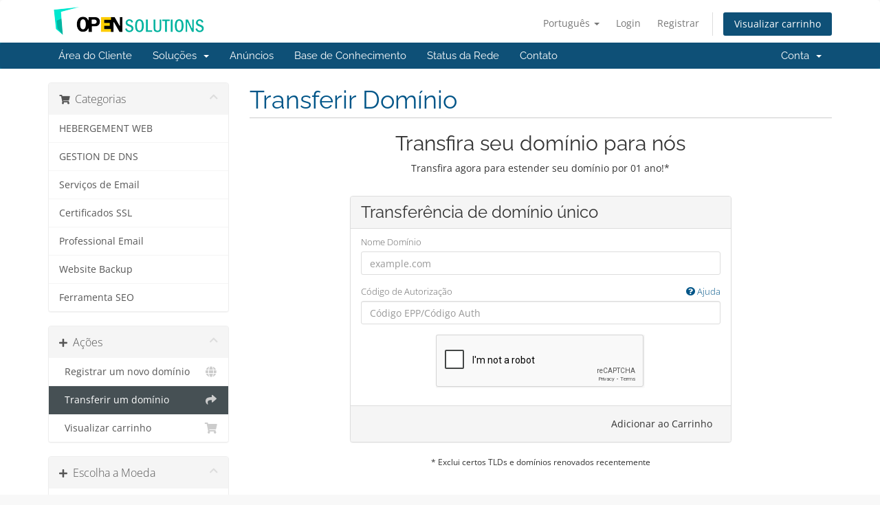

--- FILE ---
content_type: text/html; charset=utf-8
request_url: https://open.bj/clients/cart.php?a=add&domain=transfer&language=portuguese-br
body_size: 6031
content:
<!DOCTYPE html>
<html lang="en">
<head>
    <meta charset="utf-8" />
    <meta http-equiv="X-UA-Compatible" content="IE=edge">
    <meta name="viewport" content="width=device-width, initial-scale=1">
    <title>Carrinho de Compras - OPEN SOLUTIONS</title>

    <!-- Styling -->
<link href="/clients/assets/fonts/css/open-sans-family.css" rel="stylesheet" type="text/css" />
<link href="/clients/assets/fonts/css/raleway-family.css" rel="stylesheet" type="text/css" />
<link href="/clients/templates/six/css/all.min.css?v=288d75" rel="stylesheet">
<link href="/clients/assets/css/fontawesome-all.min.css" rel="stylesheet">
<link href="/clients/templates/six/css/custom.css" rel="stylesheet">

<!-- HTML5 Shim and Respond.js IE8 support of HTML5 elements and media queries -->
<!-- WARNING: Respond.js doesn't work if you view the page via file:// -->
<!--[if lt IE 9]>
  <script src="https://oss.maxcdn.com/libs/html5shiv/3.7.0/html5shiv.js"></script>
  <script src="https://oss.maxcdn.com/libs/respond.js/1.4.2/respond.min.js"></script>
<![endif]-->

<script type="text/javascript">
    var csrfToken = '6e29b11de1d6e3c690095fdcbd4c915a62fe8840',
        markdownGuide = 'Guia de marcação',
        locale = 'en',
        saved = 'salvo',
        saving = 'gravação automática',
        whmcsBaseUrl = "/clients",
        requiredText = 'Requerido',
        recaptchaSiteKey = "6LdMjwUrAAAAAP3oaKFwIfZO07CJ3ZFkCKrT6VcY";
</script>
<script src="/clients/templates/six/js/scripts.min.js?v=288d75"></script>


    <link type="text/css" rel="stylesheet" href="https://open.bj/clients/templates/freemium/css/whmcs.min.css" /><meta name="viewport" content="width=device-width, initial-scale=1, shrink-to-fit=no" /><script src="https://open.bj/clients/templates/freemium/js/template.min.js"></script><script>var colortoggle = true; var colortoggle_default = 'colortoggle-light';</script><link type="text/css" rel="stylesheet" href="https://open.bj/clients/templates/freemium/css/animate.min.css" /><script src="https://open.bj/clients/templates/freemium/js/wow.min.js"></script><script>new WOW({ mobile: false }).init();</script><script>jQuery(function($) { jQuery(document).ready( function() {$(".headermain").stickUp(); });});</script><style>:root {}.colortoggle {display:none;}.subbanner {background-image:url('https://open.bj/clients/templates/freemium/images/background.jpg') !important;}.cta-container {background-color:#222222;background-image:none;}html {scroll-padding-top: 80px;}</style><link rel="shortcut icon" href="https://open.bj/clients/templates/freemium/images/favicon.ico" />


</head>
<body data-phone-cc-input="1">

<div id="progress" class="waiting"><dt></dt><dd></dd></div>


<section id="header">
    <div class="container">
        <ul class="top-nav">
                            <li>
                    <a href="#" class="choose-language" data-toggle="popover" id="languageChooser">
                        Português
                        <b class="caret"></b>
                    </a>
                    <div id="languageChooserContent" class="hidden">
                        <ul>
                                                            <li>
                                    <a href="/clients/cart.php?a=add&domain=transfer&language=arabic">العربية</a>
                                </li>
                                                            <li>
                                    <a href="/clients/cart.php?a=add&domain=transfer&language=azerbaijani">Azerbaijani</a>
                                </li>
                                                            <li>
                                    <a href="/clients/cart.php?a=add&domain=transfer&language=catalan">Català</a>
                                </li>
                                                            <li>
                                    <a href="/clients/cart.php?a=add&domain=transfer&language=chinese">中文</a>
                                </li>
                                                            <li>
                                    <a href="/clients/cart.php?a=add&domain=transfer&language=croatian">Hrvatski</a>
                                </li>
                                                            <li>
                                    <a href="/clients/cart.php?a=add&domain=transfer&language=czech">Čeština</a>
                                </li>
                                                            <li>
                                    <a href="/clients/cart.php?a=add&domain=transfer&language=danish">Dansk</a>
                                </li>
                                                            <li>
                                    <a href="/clients/cart.php?a=add&domain=transfer&language=dutch">Nederlands</a>
                                </li>
                                                            <li>
                                    <a href="/clients/cart.php?a=add&domain=transfer&language=english">English</a>
                                </li>
                                                            <li>
                                    <a href="/clients/cart.php?a=add&domain=transfer&language=estonian">Estonian</a>
                                </li>
                                                            <li>
                                    <a href="/clients/cart.php?a=add&domain=transfer&language=farsi">Persian</a>
                                </li>
                                                            <li>
                                    <a href="/clients/cart.php?a=add&domain=transfer&language=french">Français</a>
                                </li>
                                                            <li>
                                    <a href="/clients/cart.php?a=add&domain=transfer&language=german">Deutsch</a>
                                </li>
                                                            <li>
                                    <a href="/clients/cart.php?a=add&domain=transfer&language=hebrew">עברית</a>
                                </li>
                                                            <li>
                                    <a href="/clients/cart.php?a=add&domain=transfer&language=hungarian">Magyar</a>
                                </li>
                                                            <li>
                                    <a href="/clients/cart.php?a=add&domain=transfer&language=italian">Italiano</a>
                                </li>
                                                            <li>
                                    <a href="/clients/cart.php?a=add&domain=transfer&language=macedonian">Macedonian</a>
                                </li>
                                                            <li>
                                    <a href="/clients/cart.php?a=add&domain=transfer&language=norwegian">Norwegian</a>
                                </li>
                                                            <li>
                                    <a href="/clients/cart.php?a=add&domain=transfer&language=portuguese-br">Português</a>
                                </li>
                                                            <li>
                                    <a href="/clients/cart.php?a=add&domain=transfer&language=portuguese-pt">Português</a>
                                </li>
                                                            <li>
                                    <a href="/clients/cart.php?a=add&domain=transfer&language=romanian">Română</a>
                                </li>
                                                            <li>
                                    <a href="/clients/cart.php?a=add&domain=transfer&language=russian">Русский</a>
                                </li>
                                                            <li>
                                    <a href="/clients/cart.php?a=add&domain=transfer&language=spanish">Español</a>
                                </li>
                                                            <li>
                                    <a href="/clients/cart.php?a=add&domain=transfer&language=swedish">Svenska</a>
                                </li>
                                                            <li>
                                    <a href="/clients/cart.php?a=add&domain=transfer&language=turkish">Türkçe</a>
                                </li>
                                                            <li>
                                    <a href="/clients/cart.php?a=add&domain=transfer&language=ukranian">Українська</a>
                                </li>
                                                    </ul>
                    </div>
                </li>
                                        <li>
                    <a href="/clients/clientarea.php">Login</a>
                </li>
                                    <li>
                        <a href="/clients/register.php">Registrar</a>
                    </li>
                                <li class="primary-action">
                    <a href="/clients/cart.php?a=view" class="btn">
                        Visualizar carrinho
                    </a>
                </li>
                                </ul>

                    <a href="/clients/index.php" class="logo"><img src="/clients/assets/img/logo.png" alt="OPEN SOLUTIONS"></a>
        
    </div>
</section>

<section id="main-menu">

    <nav id="nav" class="navbar navbar-default navbar-main" role="navigation">
        <div class="container">
            <!-- Brand and toggle get grouped for better mobile display -->
            <div class="navbar-header">
                <button type="button" class="navbar-toggle" data-toggle="collapse" data-target="#primary-nav">
                    <span class="sr-only">Alternar navegação</span>
                    <span class="icon-bar"></span>
                    <span class="icon-bar"></span>
                    <span class="icon-bar"></span>
                </button>
            </div>

            <!-- Collect the nav links, forms, and other content for toggling -->
            <div class="collapse navbar-collapse" id="primary-nav">

                <ul class="nav navbar-nav">

                        <li menuItemName="Home" class="" id="Primary_Navbar-Home">
        <a href="/clients/index.php">
                        Área do Cliente
                                </a>
            </li>
    <li menuItemName="Store" class="dropdown" id="Primary_Navbar-Store">
        <a class="dropdown-toggle" data-toggle="dropdown" href="#">
                        Soluções
                        &nbsp;<b class="caret"></b>        </a>
                    <ul class="dropdown-menu">
                            <li menuItemName="Browse Products Services" id="Primary_Navbar-Store-Browse_Products_Services">
                    <a href="/clients/index.php?rp=/store">
                                                Procurar todos
                                            </a>
                </li>
                            <li menuItemName="Shop Divider 1" class="nav-divider" id="Primary_Navbar-Store-Shop_Divider_1">
                    <a href="">
                                                -----
                                            </a>
                </li>
                            <li menuItemName="HEBERGEMENT WEB" id="Primary_Navbar-Store-HEBERGEMENT_WEB">
                    <a href="/clients/index.php?rp=/store/hebergement-web">
                                                HEBERGEMENT WEB
                                            </a>
                </li>
                            <li menuItemName="GESTION DE DNS" id="Primary_Navbar-Store-GESTION_DE_DNS">
                    <a href="/clients/index.php?rp=/store/gestion-de-dns">
                                                GESTION DE DNS
                                            </a>
                </li>
                            <li menuItemName="spamexperts" id="Primary_Navbar-Store-spamexperts">
                    <a href="/clients/index.php?rp=/store/email-services">
                                                Serviços de Email
                                            </a>
                </li>
                            <li menuItemName="symantec" id="Primary_Navbar-Store-symantec">
                    <a href="/clients/index.php?rp=/store/ssl-certificates">
                                                Certificados SSL
                                            </a>
                </li>
                            <li menuItemName="ox" id="Primary_Navbar-Store-ox">
                    <a href="/clients/index.php?rp=/store/professional-email">
                                                Professional Email
                                            </a>
                </li>
                            <li menuItemName="codeguard" id="Primary_Navbar-Store-codeguard">
                    <a href="/clients/index.php?rp=/store/codeguard">
                                                Website Backup
                                            </a>
                </li>
                            <li menuItemName="marketgoo" id="Primary_Navbar-Store-marketgoo">
                    <a href="/clients/index.php?rp=/store/marketgoo">
                                                Ferramenta SEO
                                            </a>
                </li>
                            <li menuItemName="Shop Divider 2" class="nav-divider" id="Primary_Navbar-Store-Shop_Divider_2">
                    <a href="">
                                                -----
                                            </a>
                </li>
                            <li menuItemName="Register a New Domain" id="Primary_Navbar-Store-Register_a_New_Domain">
                    <a href="/clients/cart.php?a=add&domain=register">
                                                Registrar um novo domínio
                                            </a>
                </li>
                            <li menuItemName="Transfer a Domain to Us" id="Primary_Navbar-Store-Transfer_a_Domain_to_Us">
                    <a href="/clients/cart.php?a=add&domain=transfer">
                                                Transferir um domínio
                                            </a>
                </li>
                        </ul>
            </li>
    <li menuItemName="Announcements" class="" id="Primary_Navbar-Announcements">
        <a href="/clients/index.php?rp=/announcements">
                        Anúncios
                                </a>
            </li>
    <li menuItemName="Knowledgebase" class="" id="Primary_Navbar-Knowledgebase">
        <a href="/clients/index.php?rp=/knowledgebase">
                        Base de Conhecimento
                                </a>
            </li>
    <li menuItemName="Network Status" class="" id="Primary_Navbar-Network_Status">
        <a href="/clients/serverstatus.php">
                        Status da Rede
                                </a>
            </li>
    <li menuItemName="Contact Us" class="" id="Primary_Navbar-Contact_Us">
        <a href="/clients/contact.php">
                        Contato
                                </a>
            </li>

                </ul>

                <ul class="nav navbar-nav navbar-right">

                        <li menuItemName="Account" class="dropdown" id="Secondary_Navbar-Account">
        <a class="dropdown-toggle" data-toggle="dropdown" href="#">
                        Conta
                        &nbsp;<b class="caret"></b>        </a>
                    <ul class="dropdown-menu">
                            <li menuItemName="Login" id="Secondary_Navbar-Account-Login">
                    <a href="/clients/clientarea.php">
                                                Login
                                            </a>
                </li>
                            <li menuItemName="Register" id="Secondary_Navbar-Account-Register">
                    <a href="/clients/register.php">
                                                Registrar
                                            </a>
                </li>
                            <li menuItemName="Divider" class="nav-divider" id="Secondary_Navbar-Account-Divider">
                    <a href="">
                                                -----
                                            </a>
                </li>
                            <li menuItemName="Forgot Password?" id="Secondary_Navbar-Account-Forgot_Password?">
                    <a href="/clients/index.php?rp=/password/reset">
                                                Esqueceu a senha?
                                            </a>
                </li>
                        </ul>
            </li>

                </ul>

            </div><!-- /.navbar-collapse -->
        </div>
    </nav>

</section>



<section id="main-body">
    <div class="container">
        <div class="row">

                <!-- Container for main page display content -->
        <div class="col-xs-12 main-content">
            

<link rel="stylesheet" type="text/css" href="/clients/templates/orderforms/standard_cart/css/all.min.css?v=288d75" />
<script type="text/javascript" src="/clients/templates/orderforms/standard_cart/js/scripts.min.js?v=288d75"></script>
<div id="order-standard_cart">

    <div class="row">
        <div class="cart-sidebar">
                <div menuItemName="Categories" class="panel card card-sidebar mb-3 panel-sidebar">
        <div class="panel-heading card-header">
            <h3 class="panel-title">
                                    <i class="fas fa-shopping-cart"></i>&nbsp;
                
                Categorias

                
                <i class="fas fa-chevron-up card-minimise panel-minimise pull-right float-right"></i>
            </h3>
        </div>

        
                    <div class="list-group collapsable-card-body">
                                                            <a menuItemName="HEBERGEMENT WEB" href="/clients/index.php?rp=/store/hebergement-web" class="list-group-item list-group-item-action" id="Secondary_Sidebar-Categories-HEBERGEMENT_WEB">
                            
                            HEBERGEMENT WEB

                                                    </a>
                                                                                <a menuItemName="GESTION DE DNS" href="/clients/index.php?rp=/store/gestion-de-dns" class="list-group-item list-group-item-action" id="Secondary_Sidebar-Categories-GESTION_DE_DNS">
                            
                            GESTION DE DNS

                                                    </a>
                                                                                <a menuItemName="spamexperts" href="/clients/index.php?rp=/store/email-services" class="list-group-item list-group-item-action" id="Secondary_Sidebar-Categories-spamexperts">
                            
                            Serviços de Email

                                                    </a>
                                                                                <a menuItemName="symantec" href="/clients/index.php?rp=/store/ssl-certificates" class="list-group-item list-group-item-action" id="Secondary_Sidebar-Categories-symantec">
                            
                            Certificados SSL

                                                    </a>
                                                                                <a menuItemName="ox" href="/clients/index.php?rp=/store/professional-email" class="list-group-item list-group-item-action" id="Secondary_Sidebar-Categories-ox">
                            
                            Professional Email

                                                    </a>
                                                                                <a menuItemName="codeguard" href="/clients/index.php?rp=/store/codeguard" class="list-group-item list-group-item-action" id="Secondary_Sidebar-Categories-codeguard">
                            
                            Website Backup

                                                    </a>
                                                                                <a menuItemName="marketgoo" href="/clients/index.php?rp=/store/marketgoo" class="list-group-item list-group-item-action" id="Secondary_Sidebar-Categories-marketgoo">
                            
                            Ferramenta SEO

                                                    </a>
                                                </div>
        
            </div>

        <div menuItemName="Actions" class="panel card card-sidebar mb-3 panel-sidebar">
        <div class="panel-heading card-header">
            <h3 class="panel-title">
                                    <i class="fas fa-plus"></i>&nbsp;
                
                Ações

                
                <i class="fas fa-chevron-up card-minimise panel-minimise pull-right float-right"></i>
            </h3>
        </div>

        
                    <div class="list-group collapsable-card-body">
                                                            <a menuItemName="Domain Registration" href="/clients/cart.php?a=add&domain=register" class="list-group-item list-group-item-action" id="Secondary_Sidebar-Actions-Domain_Registration">
                                                            <i class="fas fa-globe fa-fw"></i>&nbsp;
                            
                            Registrar um novo domínio

                                                    </a>
                                                                                <a menuItemName="Domain Transfer" href="/clients/cart.php?a=add&domain=transfer" class="list-group-item list-group-item-action active" id="Secondary_Sidebar-Actions-Domain_Transfer">
                                                            <i class="fas fa-share fa-fw"></i>&nbsp;
                            
                            Transferir um domínio

                                                    </a>
                                                                                <a menuItemName="View Cart" href="/clients/cart.php?a=view" class="list-group-item list-group-item-action" id="Secondary_Sidebar-Actions-View_Cart">
                                                            <i class="fas fa-shopping-cart fa-fw"></i>&nbsp;
                            
                            Visualizar carrinho

                                                    </a>
                                                </div>
        
            </div>

        <div menuItemName="Choose Currency" class="panel card card-sidebar mb-3 panel-sidebar">
        <div class="panel-heading card-header">
            <h3 class="panel-title">
                                    <i class="fas fa-plus"></i>&nbsp;
                
                Escolha a Moeda

                
                <i class="fas fa-chevron-up card-minimise panel-minimise pull-right float-right"></i>
            </h3>
        </div>

                    <div class="panel-body card-body collapsable-card-body">
                <form method="post" action="cart.php?a=add&domain=transfer">
<input type="hidden" name="token" value="6e29b11de1d6e3c690095fdcbd4c915a62fe8840" />
    <select name="currency" onchange="submit()" class="form-control"><option value="1" selected>XOF</option><option value="3">EUR</option><option value="2">USD</option>    </select>
</form>
            </div>
        
        
            </div>

            </div>
        <div class="cart-body">
            <div class="header-lined">
                <h1 class="font-size-36">
                    Transferir Domínio
                </h1>
            </div>
            <div class="sidebar-collapsed">

            <div class="panel card panel-default">
                <div class="m-0 panel-heading card-header">
        <h3 class="panel-title">
                            <i class="fas fa-shopping-cart"></i>&nbsp;
            
            Categorias

                    </h3>
    </div>

    <div class="panel-body card-body">
        <form role="form">
            <select class="form-control custom-select" onchange="selectChangeNavigate(this)">
                                                    <option menuItemName="HEBERGEMENT WEB" value="/clients/index.php?rp=/store/hebergement-web" class="list-group-item" >
                        HEBERGEMENT WEB

                                            </option>
                                                        <option menuItemName="GESTION DE DNS" value="/clients/index.php?rp=/store/gestion-de-dns" class="list-group-item" >
                        GESTION DE DNS

                                            </option>
                                                        <option menuItemName="spamexperts" value="/clients/index.php?rp=/store/email-services" class="list-group-item" >
                        Serviços de Email

                                            </option>
                                                        <option menuItemName="symantec" value="/clients/index.php?rp=/store/ssl-certificates" class="list-group-item" >
                        Certificados SSL

                                            </option>
                                                        <option menuItemName="ox" value="/clients/index.php?rp=/store/professional-email" class="list-group-item" >
                        Professional Email

                                            </option>
                                                        <option menuItemName="codeguard" value="/clients/index.php?rp=/store/codeguard" class="list-group-item" >
                        Website Backup

                                            </option>
                                                        <option menuItemName="marketgoo" value="/clients/index.php?rp=/store/marketgoo" class="list-group-item" >
                        Ferramenta SEO

                                            </option>
                                                                        <option value="" class="list-group-item" selected=""selected>- Escolha outra Categoria -</option>
                            </select>
        </form>
    </div>

            </div>
            <div class="panel card panel-default">
                <div class="m-0 panel-heading card-header">
        <h3 class="panel-title">
                            <i class="fas fa-plus"></i>&nbsp;
            
            Ações

                    </h3>
    </div>

    <div class="panel-body card-body">
        <form role="form">
            <select class="form-control custom-select" onchange="selectChangeNavigate(this)">
                                                    <option menuItemName="Domain Registration" value="/clients/cart.php?a=add&domain=register" class="list-group-item" >
                        Registrar um novo domínio

                                            </option>
                                                        <option menuItemName="Domain Transfer" value="/clients/cart.php?a=add&domain=transfer" class="list-group-item" selected="selected">
                        Transferir um domínio

                                            </option>
                                                                                                    <option menuItemName="View Cart" value="/clients/cart.php?a=view" class="list-group-item" >
                        Visualizar carrinho

                                            </option>
                                                                </select>
        </form>
    </div>

            </div>
            <div class="panel card panel-default">
                <div class="m-0 panel-heading card-header">
        <h3 class="panel-title">
                            <i class="fas fa-plus"></i>&nbsp;
            
            Escolha a Moeda

                    </h3>
    </div>

    <div class="panel-body card-body">
        <form role="form">
            <select class="form-control custom-select" onchange="selectChangeNavigate(this)">
                                                                    <option value="" class="list-group-item" selected=""selected>- Escolha outra Categoria -</option>
                            </select>
        </form>
    </div>

            </div>
    
            <div class="pull-right form-inline float-right">
            <form method="post" action="/clients/cart.php?a=add&domain=transfer">
<input type="hidden" name="token" value="6e29b11de1d6e3c690095fdcbd4c915a62fe8840" />
                <select name="currency" onchange="submit()" class="form-control">
                    <option value="">Escolha a Moeda</option>
                                            <option value="1" selected>XOF</option>
                                            <option value="2">USD</option>
                                            <option value="3">EUR</option>
                                    </select>
            </form>
        </div>
    
</div>

            <div class="text-center">
                <h2 class="font-size-30">Transfira seu domínio para nós</h2>
                <p>Transfira agora para estender seu domínio por 01 ano!*</p>
            </div>
            <br />

            <form method="post" action="/clients/cart.php" id="frmDomainTransfer">
<input type="hidden" name="token" value="6e29b11de1d6e3c690095fdcbd4c915a62fe8840" />
                <input type="hidden" name="a" value="addDomainTransfer">

                <div class="row">
                    <div class="col-sm-8 col-sm-offset-2 offset-sm-2">
                        <div class="panel card panel-default">
                            <div class="panel-heading card-header pb-0">
                                <h3 class="panel-title card-title font-size-24 mb-2">Transferência de domínio único</h3>
                            </div>
                            <div class="panel-body card-body">
                                <div class="form-group">
                                    <label for="inputTransferDomain">Nome Domínio</label>
                                    <input type="text" class="form-control" name="domain" id="inputTransferDomain" value="" placeholder="example.com" data-toggle="tooltip" data-placement="left" data-trigger="manual" title="Por favor, digite seu domínio" />
                                </div>
                                <div class="form-group">
                                    <label for="inputAuthCode" style="width:100%;">
                                        Código de Autorização
                                        <a data-toggle="tooltip" data-placement="left" title="Para iniciar uma transferência, você precisará obter o código de autorização de seu registrador atual. Freqüentemente, eles podem ser chamados de Código EPP ou Código Auth. Eles atuam como uma senha e são exclusivos para o nome de domínio." class="pull-right float-right"><i class="fas fa-question-circle"></i> Ajuda</a>
                                    </label>
                                    <input type="text" class="form-control" name="epp" id="inputAuthCode" placeholder="Código EPP/Código Auth" data-toggle="tooltip" data-placement="left" data-trigger="manual" title="Requerido" />
                                </div>
                                <div id="transferUnavailable" class="alert alert-warning slim-alert text-center w-hidden"></div>
                                                                    <div class="text-center">
                                        <div class="form-group recaptcha-container" id="captchaContainer"></div>
                                    </div>
                                                            </div>

                            <div class="panel-footer card-footer text-right">
                                <button type="submit" id="btnTransferDomain" class="btn btn-primary btn-transfer btn-recaptcha">
                                    <span class="loader w-hidden" id="addTransferLoader">
                                        <i class="fas fa-fw fa-spinner fa-spin"></i>
                                    </span>
                                    <span id="addToCart">Adicionar ao Carrinho</span>
                                </button>
                            </div>
                        </div>
                    </div>
                </div>

            </form>

            <p class="text-center small">* Exclui certos TLDs e domínios renovados recentemente</p>
        </div>
    </div>
</div>


                </div><!-- /.main-content -->
                            <div class="clearfix"></div>
        </div>
    </div>
</section>

<section id="footer">
    <div class="container">
        <a href="#" class="back-to-top"><i class="fas fa-chevron-up"></i></a>
        <p>Copyright &copy; 2026 OPEN SOLUTIONS. Alguns Direitos Reservados.</p>
    </div>
</section>

<div id="fullpage-overlay" class="hidden">
    <div class="outer-wrapper">
        <div class="inner-wrapper">
            <img src="/clients/assets/img/overlay-spinner.svg">
            <br>
            <span class="msg"></span>
        </div>
    </div>
</div>

<div class="modal system-modal fade" id="modalAjax" tabindex="-1" role="dialog" aria-hidden="true">
    <div class="modal-dialog">
        <div class="modal-content panel-primary">
            <div class="modal-header panel-heading">
                <button type="button" class="close" data-dismiss="modal">
                    <span aria-hidden="true">&times;</span>
                    <span class="sr-only">Fechar</span>
                </button>
                <h4 class="modal-title"></h4>
            </div>
            <div class="modal-body panel-body">
                Carregando...
            </div>
            <div class="modal-footer panel-footer">
                <div class="pull-left loader">
                    <i class="fas fa-circle-notch fa-spin"></i>
                    Carregando...
                </div>
                <button type="button" class="btn btn-default" data-dismiss="modal">
                    Fechar
                </button>
                <button type="button" class="btn btn-primary modal-submit">
                    Enviar
                </button>
            </div>
        </div>
    </div>
</div>

<form action="#" id="frmGeneratePassword" class="form-horizontal">
    <div class="modal fade" id="modalGeneratePassword">
        <div class="modal-dialog">
            <div class="modal-content panel-primary">
                <div class="modal-header panel-heading">
                    <button type="button" class="close" data-dismiss="modal" aria-label="Close"><span aria-hidden="true">&times;</span></button>
                    <h4 class="modal-title">
                        Gerar Senha
                    </h4>
                </div>
                <div class="modal-body">
                    <div class="alert alert-danger hidden" id="generatePwLengthError">
                        Digite um número entre 8 e 64 para o comprimento da senha
                    </div>
                    <div class="form-group">
                        <label for="generatePwLength" class="col-sm-4 control-label">Comprimento da Senha</label>
                        <div class="col-sm-8">
                            <input type="number" min="8" max="64" value="12" step="1" class="form-control input-inline input-inline-100" id="inputGeneratePasswordLength">
                        </div>
                    </div>
                    <div class="form-group">
                        <label for="generatePwOutput" class="col-sm-4 control-label">Senha Gerada</label>
                        <div class="col-sm-8">
                            <input type="text" class="form-control" id="inputGeneratePasswordOutput">
                        </div>
                    </div>
                    <div class="row">
                        <div class="col-sm-8 col-sm-offset-4">
                            <button type="submit" class="btn btn-default btn-sm">
                                <i class="fas fa-plus fa-fw"></i>
                                Gerara nova senha
                            </button>
                            <button type="button" class="btn btn-default btn-sm copy-to-clipboard" data-clipboard-target="#inputGeneratePasswordOutput">
                                <img src="/clients/assets/img/clippy.svg" alt="Copy to clipboard" width="15">
                                Copy
                            </button>
                        </div>
                    </div>
                </div>
                <div class="modal-footer">
                    <button type="button" class="btn btn-default" data-dismiss="modal">
                        Fechar
                    </button>
                    <button type="button" class="btn btn-primary" id="btnGeneratePasswordInsert" data-clipboard-target="#inputGeneratePasswordOutput">
                        Copiar para a área de transferência e Inserir
                    </button>
                </div>
            </div>
        </div>
    </div>
</form>

<div class="social-sidewidget d-none"><div class="social-icon social-icon-facebook"><a href="https://www.facebook.com/" target="_blank" rel="nofollow" title="Your Company Facebook"><img src="https://open.bj/clients/templates/freemium/images/facebook-icon.png" alt="Your Company Facebook"></a></div><!-- .social-icons-icon --><div class="social-icon social-icon-twitter"><a href="http://www.twitter.com/" target="_blank" rel="nofollow" title="Your Company Twitter"><img src="https://open.bj/clients/templates/freemium/images/twitter-icon.png" alt="Your Company Twitter"></a></div><!-- .social-icons-icon --><div class="social-icon social-icon-youtube"><a href="https://www.youtube.com/" target="_blank" rel="nofollow" title="Your Company YouTube"><img src="https://open.bj/clients/templates/freemium/images/youtube-icon.png" alt="Your Company YouTube"></a></div><!-- .social-icons-icon --><div class="social-icon social-icon-google"><a href="https://google.com/" target="_blank" rel="nofollow" title="Your Company Google"><img src="https://open.bj/clients/templates/freemium/images/google-icon.png" alt="Your Company Google"></a></div><!-- .social-icons-icon --><div class="social-icon social-icon-telegram"><a href="https://telegram.org/" target="_blank" rel="nofollow" title="Your Company Telegram"><img src="https://open.bj/clients/templates/freemium/images/telegram-icon.png" alt="Your Company Telegram"></a></div><!-- .social-icons-icon --><div class="social-icon social-icon-discord"><a href="https://discord.com/" target="_blank" rel="nofollow" title="Your Company discord"><img src="https://open.bj/clients/templates/freemium/images/discord-icon.png" alt="Your Company discord"></a></div><!-- .social-icons-icon --><div class="social-icon social-icon-slack"><a href="https://slack.com/" target="_blank" rel="nofollow" title="Your Company Slack"><img src="https://open.bj/clients/templates/freemium/images/slack-icon.png" alt="Your Company Slack"></a></div><!-- .social-icons-icon --></div><!-- .social-sidewidget --><a href="#0" class="cd-top">&nbsp;</a>


</body>
</html>


--- FILE ---
content_type: text/html; charset=utf-8
request_url: https://www.google.com/recaptcha/api2/anchor?ar=1&k=6LdMjwUrAAAAAP3oaKFwIfZO07CJ3ZFkCKrT6VcY&co=aHR0cHM6Ly9vcGVuLmJqOjQ0Mw..&hl=en&v=PoyoqOPhxBO7pBk68S4YbpHZ&size=normal&anchor-ms=20000&execute-ms=30000&cb=n93y1s9dhbkd
body_size: 49457
content:
<!DOCTYPE HTML><html dir="ltr" lang="en"><head><meta http-equiv="Content-Type" content="text/html; charset=UTF-8">
<meta http-equiv="X-UA-Compatible" content="IE=edge">
<title>reCAPTCHA</title>
<style type="text/css">
/* cyrillic-ext */
@font-face {
  font-family: 'Roboto';
  font-style: normal;
  font-weight: 400;
  font-stretch: 100%;
  src: url(//fonts.gstatic.com/s/roboto/v48/KFO7CnqEu92Fr1ME7kSn66aGLdTylUAMa3GUBHMdazTgWw.woff2) format('woff2');
  unicode-range: U+0460-052F, U+1C80-1C8A, U+20B4, U+2DE0-2DFF, U+A640-A69F, U+FE2E-FE2F;
}
/* cyrillic */
@font-face {
  font-family: 'Roboto';
  font-style: normal;
  font-weight: 400;
  font-stretch: 100%;
  src: url(//fonts.gstatic.com/s/roboto/v48/KFO7CnqEu92Fr1ME7kSn66aGLdTylUAMa3iUBHMdazTgWw.woff2) format('woff2');
  unicode-range: U+0301, U+0400-045F, U+0490-0491, U+04B0-04B1, U+2116;
}
/* greek-ext */
@font-face {
  font-family: 'Roboto';
  font-style: normal;
  font-weight: 400;
  font-stretch: 100%;
  src: url(//fonts.gstatic.com/s/roboto/v48/KFO7CnqEu92Fr1ME7kSn66aGLdTylUAMa3CUBHMdazTgWw.woff2) format('woff2');
  unicode-range: U+1F00-1FFF;
}
/* greek */
@font-face {
  font-family: 'Roboto';
  font-style: normal;
  font-weight: 400;
  font-stretch: 100%;
  src: url(//fonts.gstatic.com/s/roboto/v48/KFO7CnqEu92Fr1ME7kSn66aGLdTylUAMa3-UBHMdazTgWw.woff2) format('woff2');
  unicode-range: U+0370-0377, U+037A-037F, U+0384-038A, U+038C, U+038E-03A1, U+03A3-03FF;
}
/* math */
@font-face {
  font-family: 'Roboto';
  font-style: normal;
  font-weight: 400;
  font-stretch: 100%;
  src: url(//fonts.gstatic.com/s/roboto/v48/KFO7CnqEu92Fr1ME7kSn66aGLdTylUAMawCUBHMdazTgWw.woff2) format('woff2');
  unicode-range: U+0302-0303, U+0305, U+0307-0308, U+0310, U+0312, U+0315, U+031A, U+0326-0327, U+032C, U+032F-0330, U+0332-0333, U+0338, U+033A, U+0346, U+034D, U+0391-03A1, U+03A3-03A9, U+03B1-03C9, U+03D1, U+03D5-03D6, U+03F0-03F1, U+03F4-03F5, U+2016-2017, U+2034-2038, U+203C, U+2040, U+2043, U+2047, U+2050, U+2057, U+205F, U+2070-2071, U+2074-208E, U+2090-209C, U+20D0-20DC, U+20E1, U+20E5-20EF, U+2100-2112, U+2114-2115, U+2117-2121, U+2123-214F, U+2190, U+2192, U+2194-21AE, U+21B0-21E5, U+21F1-21F2, U+21F4-2211, U+2213-2214, U+2216-22FF, U+2308-230B, U+2310, U+2319, U+231C-2321, U+2336-237A, U+237C, U+2395, U+239B-23B7, U+23D0, U+23DC-23E1, U+2474-2475, U+25AF, U+25B3, U+25B7, U+25BD, U+25C1, U+25CA, U+25CC, U+25FB, U+266D-266F, U+27C0-27FF, U+2900-2AFF, U+2B0E-2B11, U+2B30-2B4C, U+2BFE, U+3030, U+FF5B, U+FF5D, U+1D400-1D7FF, U+1EE00-1EEFF;
}
/* symbols */
@font-face {
  font-family: 'Roboto';
  font-style: normal;
  font-weight: 400;
  font-stretch: 100%;
  src: url(//fonts.gstatic.com/s/roboto/v48/KFO7CnqEu92Fr1ME7kSn66aGLdTylUAMaxKUBHMdazTgWw.woff2) format('woff2');
  unicode-range: U+0001-000C, U+000E-001F, U+007F-009F, U+20DD-20E0, U+20E2-20E4, U+2150-218F, U+2190, U+2192, U+2194-2199, U+21AF, U+21E6-21F0, U+21F3, U+2218-2219, U+2299, U+22C4-22C6, U+2300-243F, U+2440-244A, U+2460-24FF, U+25A0-27BF, U+2800-28FF, U+2921-2922, U+2981, U+29BF, U+29EB, U+2B00-2BFF, U+4DC0-4DFF, U+FFF9-FFFB, U+10140-1018E, U+10190-1019C, U+101A0, U+101D0-101FD, U+102E0-102FB, U+10E60-10E7E, U+1D2C0-1D2D3, U+1D2E0-1D37F, U+1F000-1F0FF, U+1F100-1F1AD, U+1F1E6-1F1FF, U+1F30D-1F30F, U+1F315, U+1F31C, U+1F31E, U+1F320-1F32C, U+1F336, U+1F378, U+1F37D, U+1F382, U+1F393-1F39F, U+1F3A7-1F3A8, U+1F3AC-1F3AF, U+1F3C2, U+1F3C4-1F3C6, U+1F3CA-1F3CE, U+1F3D4-1F3E0, U+1F3ED, U+1F3F1-1F3F3, U+1F3F5-1F3F7, U+1F408, U+1F415, U+1F41F, U+1F426, U+1F43F, U+1F441-1F442, U+1F444, U+1F446-1F449, U+1F44C-1F44E, U+1F453, U+1F46A, U+1F47D, U+1F4A3, U+1F4B0, U+1F4B3, U+1F4B9, U+1F4BB, U+1F4BF, U+1F4C8-1F4CB, U+1F4D6, U+1F4DA, U+1F4DF, U+1F4E3-1F4E6, U+1F4EA-1F4ED, U+1F4F7, U+1F4F9-1F4FB, U+1F4FD-1F4FE, U+1F503, U+1F507-1F50B, U+1F50D, U+1F512-1F513, U+1F53E-1F54A, U+1F54F-1F5FA, U+1F610, U+1F650-1F67F, U+1F687, U+1F68D, U+1F691, U+1F694, U+1F698, U+1F6AD, U+1F6B2, U+1F6B9-1F6BA, U+1F6BC, U+1F6C6-1F6CF, U+1F6D3-1F6D7, U+1F6E0-1F6EA, U+1F6F0-1F6F3, U+1F6F7-1F6FC, U+1F700-1F7FF, U+1F800-1F80B, U+1F810-1F847, U+1F850-1F859, U+1F860-1F887, U+1F890-1F8AD, U+1F8B0-1F8BB, U+1F8C0-1F8C1, U+1F900-1F90B, U+1F93B, U+1F946, U+1F984, U+1F996, U+1F9E9, U+1FA00-1FA6F, U+1FA70-1FA7C, U+1FA80-1FA89, U+1FA8F-1FAC6, U+1FACE-1FADC, U+1FADF-1FAE9, U+1FAF0-1FAF8, U+1FB00-1FBFF;
}
/* vietnamese */
@font-face {
  font-family: 'Roboto';
  font-style: normal;
  font-weight: 400;
  font-stretch: 100%;
  src: url(//fonts.gstatic.com/s/roboto/v48/KFO7CnqEu92Fr1ME7kSn66aGLdTylUAMa3OUBHMdazTgWw.woff2) format('woff2');
  unicode-range: U+0102-0103, U+0110-0111, U+0128-0129, U+0168-0169, U+01A0-01A1, U+01AF-01B0, U+0300-0301, U+0303-0304, U+0308-0309, U+0323, U+0329, U+1EA0-1EF9, U+20AB;
}
/* latin-ext */
@font-face {
  font-family: 'Roboto';
  font-style: normal;
  font-weight: 400;
  font-stretch: 100%;
  src: url(//fonts.gstatic.com/s/roboto/v48/KFO7CnqEu92Fr1ME7kSn66aGLdTylUAMa3KUBHMdazTgWw.woff2) format('woff2');
  unicode-range: U+0100-02BA, U+02BD-02C5, U+02C7-02CC, U+02CE-02D7, U+02DD-02FF, U+0304, U+0308, U+0329, U+1D00-1DBF, U+1E00-1E9F, U+1EF2-1EFF, U+2020, U+20A0-20AB, U+20AD-20C0, U+2113, U+2C60-2C7F, U+A720-A7FF;
}
/* latin */
@font-face {
  font-family: 'Roboto';
  font-style: normal;
  font-weight: 400;
  font-stretch: 100%;
  src: url(//fonts.gstatic.com/s/roboto/v48/KFO7CnqEu92Fr1ME7kSn66aGLdTylUAMa3yUBHMdazQ.woff2) format('woff2');
  unicode-range: U+0000-00FF, U+0131, U+0152-0153, U+02BB-02BC, U+02C6, U+02DA, U+02DC, U+0304, U+0308, U+0329, U+2000-206F, U+20AC, U+2122, U+2191, U+2193, U+2212, U+2215, U+FEFF, U+FFFD;
}
/* cyrillic-ext */
@font-face {
  font-family: 'Roboto';
  font-style: normal;
  font-weight: 500;
  font-stretch: 100%;
  src: url(//fonts.gstatic.com/s/roboto/v48/KFO7CnqEu92Fr1ME7kSn66aGLdTylUAMa3GUBHMdazTgWw.woff2) format('woff2');
  unicode-range: U+0460-052F, U+1C80-1C8A, U+20B4, U+2DE0-2DFF, U+A640-A69F, U+FE2E-FE2F;
}
/* cyrillic */
@font-face {
  font-family: 'Roboto';
  font-style: normal;
  font-weight: 500;
  font-stretch: 100%;
  src: url(//fonts.gstatic.com/s/roboto/v48/KFO7CnqEu92Fr1ME7kSn66aGLdTylUAMa3iUBHMdazTgWw.woff2) format('woff2');
  unicode-range: U+0301, U+0400-045F, U+0490-0491, U+04B0-04B1, U+2116;
}
/* greek-ext */
@font-face {
  font-family: 'Roboto';
  font-style: normal;
  font-weight: 500;
  font-stretch: 100%;
  src: url(//fonts.gstatic.com/s/roboto/v48/KFO7CnqEu92Fr1ME7kSn66aGLdTylUAMa3CUBHMdazTgWw.woff2) format('woff2');
  unicode-range: U+1F00-1FFF;
}
/* greek */
@font-face {
  font-family: 'Roboto';
  font-style: normal;
  font-weight: 500;
  font-stretch: 100%;
  src: url(//fonts.gstatic.com/s/roboto/v48/KFO7CnqEu92Fr1ME7kSn66aGLdTylUAMa3-UBHMdazTgWw.woff2) format('woff2');
  unicode-range: U+0370-0377, U+037A-037F, U+0384-038A, U+038C, U+038E-03A1, U+03A3-03FF;
}
/* math */
@font-face {
  font-family: 'Roboto';
  font-style: normal;
  font-weight: 500;
  font-stretch: 100%;
  src: url(//fonts.gstatic.com/s/roboto/v48/KFO7CnqEu92Fr1ME7kSn66aGLdTylUAMawCUBHMdazTgWw.woff2) format('woff2');
  unicode-range: U+0302-0303, U+0305, U+0307-0308, U+0310, U+0312, U+0315, U+031A, U+0326-0327, U+032C, U+032F-0330, U+0332-0333, U+0338, U+033A, U+0346, U+034D, U+0391-03A1, U+03A3-03A9, U+03B1-03C9, U+03D1, U+03D5-03D6, U+03F0-03F1, U+03F4-03F5, U+2016-2017, U+2034-2038, U+203C, U+2040, U+2043, U+2047, U+2050, U+2057, U+205F, U+2070-2071, U+2074-208E, U+2090-209C, U+20D0-20DC, U+20E1, U+20E5-20EF, U+2100-2112, U+2114-2115, U+2117-2121, U+2123-214F, U+2190, U+2192, U+2194-21AE, U+21B0-21E5, U+21F1-21F2, U+21F4-2211, U+2213-2214, U+2216-22FF, U+2308-230B, U+2310, U+2319, U+231C-2321, U+2336-237A, U+237C, U+2395, U+239B-23B7, U+23D0, U+23DC-23E1, U+2474-2475, U+25AF, U+25B3, U+25B7, U+25BD, U+25C1, U+25CA, U+25CC, U+25FB, U+266D-266F, U+27C0-27FF, U+2900-2AFF, U+2B0E-2B11, U+2B30-2B4C, U+2BFE, U+3030, U+FF5B, U+FF5D, U+1D400-1D7FF, U+1EE00-1EEFF;
}
/* symbols */
@font-face {
  font-family: 'Roboto';
  font-style: normal;
  font-weight: 500;
  font-stretch: 100%;
  src: url(//fonts.gstatic.com/s/roboto/v48/KFO7CnqEu92Fr1ME7kSn66aGLdTylUAMaxKUBHMdazTgWw.woff2) format('woff2');
  unicode-range: U+0001-000C, U+000E-001F, U+007F-009F, U+20DD-20E0, U+20E2-20E4, U+2150-218F, U+2190, U+2192, U+2194-2199, U+21AF, U+21E6-21F0, U+21F3, U+2218-2219, U+2299, U+22C4-22C6, U+2300-243F, U+2440-244A, U+2460-24FF, U+25A0-27BF, U+2800-28FF, U+2921-2922, U+2981, U+29BF, U+29EB, U+2B00-2BFF, U+4DC0-4DFF, U+FFF9-FFFB, U+10140-1018E, U+10190-1019C, U+101A0, U+101D0-101FD, U+102E0-102FB, U+10E60-10E7E, U+1D2C0-1D2D3, U+1D2E0-1D37F, U+1F000-1F0FF, U+1F100-1F1AD, U+1F1E6-1F1FF, U+1F30D-1F30F, U+1F315, U+1F31C, U+1F31E, U+1F320-1F32C, U+1F336, U+1F378, U+1F37D, U+1F382, U+1F393-1F39F, U+1F3A7-1F3A8, U+1F3AC-1F3AF, U+1F3C2, U+1F3C4-1F3C6, U+1F3CA-1F3CE, U+1F3D4-1F3E0, U+1F3ED, U+1F3F1-1F3F3, U+1F3F5-1F3F7, U+1F408, U+1F415, U+1F41F, U+1F426, U+1F43F, U+1F441-1F442, U+1F444, U+1F446-1F449, U+1F44C-1F44E, U+1F453, U+1F46A, U+1F47D, U+1F4A3, U+1F4B0, U+1F4B3, U+1F4B9, U+1F4BB, U+1F4BF, U+1F4C8-1F4CB, U+1F4D6, U+1F4DA, U+1F4DF, U+1F4E3-1F4E6, U+1F4EA-1F4ED, U+1F4F7, U+1F4F9-1F4FB, U+1F4FD-1F4FE, U+1F503, U+1F507-1F50B, U+1F50D, U+1F512-1F513, U+1F53E-1F54A, U+1F54F-1F5FA, U+1F610, U+1F650-1F67F, U+1F687, U+1F68D, U+1F691, U+1F694, U+1F698, U+1F6AD, U+1F6B2, U+1F6B9-1F6BA, U+1F6BC, U+1F6C6-1F6CF, U+1F6D3-1F6D7, U+1F6E0-1F6EA, U+1F6F0-1F6F3, U+1F6F7-1F6FC, U+1F700-1F7FF, U+1F800-1F80B, U+1F810-1F847, U+1F850-1F859, U+1F860-1F887, U+1F890-1F8AD, U+1F8B0-1F8BB, U+1F8C0-1F8C1, U+1F900-1F90B, U+1F93B, U+1F946, U+1F984, U+1F996, U+1F9E9, U+1FA00-1FA6F, U+1FA70-1FA7C, U+1FA80-1FA89, U+1FA8F-1FAC6, U+1FACE-1FADC, U+1FADF-1FAE9, U+1FAF0-1FAF8, U+1FB00-1FBFF;
}
/* vietnamese */
@font-face {
  font-family: 'Roboto';
  font-style: normal;
  font-weight: 500;
  font-stretch: 100%;
  src: url(//fonts.gstatic.com/s/roboto/v48/KFO7CnqEu92Fr1ME7kSn66aGLdTylUAMa3OUBHMdazTgWw.woff2) format('woff2');
  unicode-range: U+0102-0103, U+0110-0111, U+0128-0129, U+0168-0169, U+01A0-01A1, U+01AF-01B0, U+0300-0301, U+0303-0304, U+0308-0309, U+0323, U+0329, U+1EA0-1EF9, U+20AB;
}
/* latin-ext */
@font-face {
  font-family: 'Roboto';
  font-style: normal;
  font-weight: 500;
  font-stretch: 100%;
  src: url(//fonts.gstatic.com/s/roboto/v48/KFO7CnqEu92Fr1ME7kSn66aGLdTylUAMa3KUBHMdazTgWw.woff2) format('woff2');
  unicode-range: U+0100-02BA, U+02BD-02C5, U+02C7-02CC, U+02CE-02D7, U+02DD-02FF, U+0304, U+0308, U+0329, U+1D00-1DBF, U+1E00-1E9F, U+1EF2-1EFF, U+2020, U+20A0-20AB, U+20AD-20C0, U+2113, U+2C60-2C7F, U+A720-A7FF;
}
/* latin */
@font-face {
  font-family: 'Roboto';
  font-style: normal;
  font-weight: 500;
  font-stretch: 100%;
  src: url(//fonts.gstatic.com/s/roboto/v48/KFO7CnqEu92Fr1ME7kSn66aGLdTylUAMa3yUBHMdazQ.woff2) format('woff2');
  unicode-range: U+0000-00FF, U+0131, U+0152-0153, U+02BB-02BC, U+02C6, U+02DA, U+02DC, U+0304, U+0308, U+0329, U+2000-206F, U+20AC, U+2122, U+2191, U+2193, U+2212, U+2215, U+FEFF, U+FFFD;
}
/* cyrillic-ext */
@font-face {
  font-family: 'Roboto';
  font-style: normal;
  font-weight: 900;
  font-stretch: 100%;
  src: url(//fonts.gstatic.com/s/roboto/v48/KFO7CnqEu92Fr1ME7kSn66aGLdTylUAMa3GUBHMdazTgWw.woff2) format('woff2');
  unicode-range: U+0460-052F, U+1C80-1C8A, U+20B4, U+2DE0-2DFF, U+A640-A69F, U+FE2E-FE2F;
}
/* cyrillic */
@font-face {
  font-family: 'Roboto';
  font-style: normal;
  font-weight: 900;
  font-stretch: 100%;
  src: url(//fonts.gstatic.com/s/roboto/v48/KFO7CnqEu92Fr1ME7kSn66aGLdTylUAMa3iUBHMdazTgWw.woff2) format('woff2');
  unicode-range: U+0301, U+0400-045F, U+0490-0491, U+04B0-04B1, U+2116;
}
/* greek-ext */
@font-face {
  font-family: 'Roboto';
  font-style: normal;
  font-weight: 900;
  font-stretch: 100%;
  src: url(//fonts.gstatic.com/s/roboto/v48/KFO7CnqEu92Fr1ME7kSn66aGLdTylUAMa3CUBHMdazTgWw.woff2) format('woff2');
  unicode-range: U+1F00-1FFF;
}
/* greek */
@font-face {
  font-family: 'Roboto';
  font-style: normal;
  font-weight: 900;
  font-stretch: 100%;
  src: url(//fonts.gstatic.com/s/roboto/v48/KFO7CnqEu92Fr1ME7kSn66aGLdTylUAMa3-UBHMdazTgWw.woff2) format('woff2');
  unicode-range: U+0370-0377, U+037A-037F, U+0384-038A, U+038C, U+038E-03A1, U+03A3-03FF;
}
/* math */
@font-face {
  font-family: 'Roboto';
  font-style: normal;
  font-weight: 900;
  font-stretch: 100%;
  src: url(//fonts.gstatic.com/s/roboto/v48/KFO7CnqEu92Fr1ME7kSn66aGLdTylUAMawCUBHMdazTgWw.woff2) format('woff2');
  unicode-range: U+0302-0303, U+0305, U+0307-0308, U+0310, U+0312, U+0315, U+031A, U+0326-0327, U+032C, U+032F-0330, U+0332-0333, U+0338, U+033A, U+0346, U+034D, U+0391-03A1, U+03A3-03A9, U+03B1-03C9, U+03D1, U+03D5-03D6, U+03F0-03F1, U+03F4-03F5, U+2016-2017, U+2034-2038, U+203C, U+2040, U+2043, U+2047, U+2050, U+2057, U+205F, U+2070-2071, U+2074-208E, U+2090-209C, U+20D0-20DC, U+20E1, U+20E5-20EF, U+2100-2112, U+2114-2115, U+2117-2121, U+2123-214F, U+2190, U+2192, U+2194-21AE, U+21B0-21E5, U+21F1-21F2, U+21F4-2211, U+2213-2214, U+2216-22FF, U+2308-230B, U+2310, U+2319, U+231C-2321, U+2336-237A, U+237C, U+2395, U+239B-23B7, U+23D0, U+23DC-23E1, U+2474-2475, U+25AF, U+25B3, U+25B7, U+25BD, U+25C1, U+25CA, U+25CC, U+25FB, U+266D-266F, U+27C0-27FF, U+2900-2AFF, U+2B0E-2B11, U+2B30-2B4C, U+2BFE, U+3030, U+FF5B, U+FF5D, U+1D400-1D7FF, U+1EE00-1EEFF;
}
/* symbols */
@font-face {
  font-family: 'Roboto';
  font-style: normal;
  font-weight: 900;
  font-stretch: 100%;
  src: url(//fonts.gstatic.com/s/roboto/v48/KFO7CnqEu92Fr1ME7kSn66aGLdTylUAMaxKUBHMdazTgWw.woff2) format('woff2');
  unicode-range: U+0001-000C, U+000E-001F, U+007F-009F, U+20DD-20E0, U+20E2-20E4, U+2150-218F, U+2190, U+2192, U+2194-2199, U+21AF, U+21E6-21F0, U+21F3, U+2218-2219, U+2299, U+22C4-22C6, U+2300-243F, U+2440-244A, U+2460-24FF, U+25A0-27BF, U+2800-28FF, U+2921-2922, U+2981, U+29BF, U+29EB, U+2B00-2BFF, U+4DC0-4DFF, U+FFF9-FFFB, U+10140-1018E, U+10190-1019C, U+101A0, U+101D0-101FD, U+102E0-102FB, U+10E60-10E7E, U+1D2C0-1D2D3, U+1D2E0-1D37F, U+1F000-1F0FF, U+1F100-1F1AD, U+1F1E6-1F1FF, U+1F30D-1F30F, U+1F315, U+1F31C, U+1F31E, U+1F320-1F32C, U+1F336, U+1F378, U+1F37D, U+1F382, U+1F393-1F39F, U+1F3A7-1F3A8, U+1F3AC-1F3AF, U+1F3C2, U+1F3C4-1F3C6, U+1F3CA-1F3CE, U+1F3D4-1F3E0, U+1F3ED, U+1F3F1-1F3F3, U+1F3F5-1F3F7, U+1F408, U+1F415, U+1F41F, U+1F426, U+1F43F, U+1F441-1F442, U+1F444, U+1F446-1F449, U+1F44C-1F44E, U+1F453, U+1F46A, U+1F47D, U+1F4A3, U+1F4B0, U+1F4B3, U+1F4B9, U+1F4BB, U+1F4BF, U+1F4C8-1F4CB, U+1F4D6, U+1F4DA, U+1F4DF, U+1F4E3-1F4E6, U+1F4EA-1F4ED, U+1F4F7, U+1F4F9-1F4FB, U+1F4FD-1F4FE, U+1F503, U+1F507-1F50B, U+1F50D, U+1F512-1F513, U+1F53E-1F54A, U+1F54F-1F5FA, U+1F610, U+1F650-1F67F, U+1F687, U+1F68D, U+1F691, U+1F694, U+1F698, U+1F6AD, U+1F6B2, U+1F6B9-1F6BA, U+1F6BC, U+1F6C6-1F6CF, U+1F6D3-1F6D7, U+1F6E0-1F6EA, U+1F6F0-1F6F3, U+1F6F7-1F6FC, U+1F700-1F7FF, U+1F800-1F80B, U+1F810-1F847, U+1F850-1F859, U+1F860-1F887, U+1F890-1F8AD, U+1F8B0-1F8BB, U+1F8C0-1F8C1, U+1F900-1F90B, U+1F93B, U+1F946, U+1F984, U+1F996, U+1F9E9, U+1FA00-1FA6F, U+1FA70-1FA7C, U+1FA80-1FA89, U+1FA8F-1FAC6, U+1FACE-1FADC, U+1FADF-1FAE9, U+1FAF0-1FAF8, U+1FB00-1FBFF;
}
/* vietnamese */
@font-face {
  font-family: 'Roboto';
  font-style: normal;
  font-weight: 900;
  font-stretch: 100%;
  src: url(//fonts.gstatic.com/s/roboto/v48/KFO7CnqEu92Fr1ME7kSn66aGLdTylUAMa3OUBHMdazTgWw.woff2) format('woff2');
  unicode-range: U+0102-0103, U+0110-0111, U+0128-0129, U+0168-0169, U+01A0-01A1, U+01AF-01B0, U+0300-0301, U+0303-0304, U+0308-0309, U+0323, U+0329, U+1EA0-1EF9, U+20AB;
}
/* latin-ext */
@font-face {
  font-family: 'Roboto';
  font-style: normal;
  font-weight: 900;
  font-stretch: 100%;
  src: url(//fonts.gstatic.com/s/roboto/v48/KFO7CnqEu92Fr1ME7kSn66aGLdTylUAMa3KUBHMdazTgWw.woff2) format('woff2');
  unicode-range: U+0100-02BA, U+02BD-02C5, U+02C7-02CC, U+02CE-02D7, U+02DD-02FF, U+0304, U+0308, U+0329, U+1D00-1DBF, U+1E00-1E9F, U+1EF2-1EFF, U+2020, U+20A0-20AB, U+20AD-20C0, U+2113, U+2C60-2C7F, U+A720-A7FF;
}
/* latin */
@font-face {
  font-family: 'Roboto';
  font-style: normal;
  font-weight: 900;
  font-stretch: 100%;
  src: url(//fonts.gstatic.com/s/roboto/v48/KFO7CnqEu92Fr1ME7kSn66aGLdTylUAMa3yUBHMdazQ.woff2) format('woff2');
  unicode-range: U+0000-00FF, U+0131, U+0152-0153, U+02BB-02BC, U+02C6, U+02DA, U+02DC, U+0304, U+0308, U+0329, U+2000-206F, U+20AC, U+2122, U+2191, U+2193, U+2212, U+2215, U+FEFF, U+FFFD;
}

</style>
<link rel="stylesheet" type="text/css" href="https://www.gstatic.com/recaptcha/releases/PoyoqOPhxBO7pBk68S4YbpHZ/styles__ltr.css">
<script nonce="98DjBbXQew73CEl6xwkzgA" type="text/javascript">window['__recaptcha_api'] = 'https://www.google.com/recaptcha/api2/';</script>
<script type="text/javascript" src="https://www.gstatic.com/recaptcha/releases/PoyoqOPhxBO7pBk68S4YbpHZ/recaptcha__en.js" nonce="98DjBbXQew73CEl6xwkzgA">
      
    </script></head>
<body><div id="rc-anchor-alert" class="rc-anchor-alert"></div>
<input type="hidden" id="recaptcha-token" value="[base64]">
<script type="text/javascript" nonce="98DjBbXQew73CEl6xwkzgA">
      recaptcha.anchor.Main.init("[\x22ainput\x22,[\x22bgdata\x22,\x22\x22,\[base64]/[base64]/[base64]/[base64]/[base64]/UltsKytdPUU6KEU8MjA0OD9SW2wrK109RT4+NnwxOTI6KChFJjY0NTEyKT09NTUyOTYmJk0rMTxjLmxlbmd0aCYmKGMuY2hhckNvZGVBdChNKzEpJjY0NTEyKT09NTYzMjA/[base64]/[base64]/[base64]/[base64]/[base64]/[base64]/[base64]\x22,\[base64]\\u003d\x22,\x22wq8iWcKIP3oJw4nDkV/[base64]/DjlnCm1QIc8Ouw4MTwoNHwrJOcEfCusORfGchKMKlTG4lwrATGnvCpcKywr8sQ8OTwpAbwq/[base64]/DqmVvw6zCkj7DvBzDiMOkwoMyf3zCpcKqYiBjwrQ3wpkgw63ClcK+fhpuwofCoMKsw74+X2LDksOEw5DChUhUw5vDkcK+GDBxdcOVLMOxw4nDmDPDlsOcwq/[base64]/[base64]/[base64]/[base64]/CiMK0wpEPV8OXw6fChcKcVMKVw5MFWsOtw5XDr8KXZMKsJjnCoSvCmcOEw6B4Vnt/UcKgw5TCp8Kxwp5Tw6dvw5grwrRYwrQXw5xnGcK4CVAewqvCn8OawonCoMKYQjoMwpHChsO3w5lBXCjCi8KewqYAW8OgbwdsccKwGh01w4w5N8KpURZJIMOewrlsbsKwHhPDrEYKw6cgwpfCiMORwovCo0/CiMOIJ8K7wrzDiMKsWi3Cq8KmwrfClhnCu2Acw5XDqB4Pw4QWWBHClMKVwrHDnUjCk0nCosKSw4dnw44IwqwwwrQHwrvDuzA3SsOpUcO3w77CngF/w7hRwoIrMsOJwpzCjRTCt8KcGMObW8KuwoHClnHDgRdOwrDCkcOLw5Ujwrpsw5PCpMOWMwjDpFMOPXTCkCbDnx3Ctj1tETDCqcOaCDhkwoDCvUjDtcOzW8K/D3FyfMOHTcK5w6vCulfCpcKnC8O9w5vCjMKBwpdoBUDDqsKDw6BMw6HDpcOfFsOBUcKFwpHDn8KtwoNrRsOyR8OGYMOcwohBw698fhtjRx/DlMK4DV/CvcOrw7xHw4fDvMOecT/Djnd7wpHCuCAXFnYtB8KJWMK3bkNMw4fDqFJww5jCqwZjDMKSRiDDiMOJwqgowqtEwr8Tw4HCoMKBwpvDo0bCtl5Dw5pSdMOpZkbDmcObEcOCAyzDgi8hw5/CukrCvMOXw6HCi3ZHNSjCscKGw5FFSsKlwrEdwonDijTDtAQtw68/w4MOwoXDjgJ+w6AmJcKuViV8eA7DtsOBYjrCisOxwpptwqNOw5/[base64]/[base64]/[base64]/ChMKLRWXDpMKwwrLCszbDssO4woDCqw1KXiJ4wpbDq8OrDz47w5JFKjt4BgDDsykfwpDCoMOeRFl9ZzIBw7zCgTbChRLCocK1w7/DlR5Cw7dUw7wicsOPw4rDjCB/[base64]/CogY7w7Qmw6I0w7Aiw7w6wp4KwpstwoDDjBrCgkRtw57ClRhTVx8FAEc8wplGa3ANc0fCpMOIw73DoTjDiUTDoBrCiF8YNns1UcO8woPDiBRRY8O0w5MLwr3CpMO/w6lCwrJsRsORW8KePTHCs8K2w6V2bcKkw5VgwrrCojbDtsOoC0vCqEgKXhLCrMOGWsK7w689w7PDo8O+wp7CtcKEHsOZwp5ww6rCvhHCusKWwqzDl8Kcw7JAwqJbRF51wq83CsOPD8OZwos/[base64]/DscO0DGdIw6/DsMOawqYqw77DsT3Dm3HCj3jCo1kDMFXCkMK2w78IIsKfSFlmw7MWwqwowqbDjlI5WMKawpbDoMKSwqLCu8OmGsKfaMOBP8OqMsKTCMKtw4LCqcOCZcKYZ2ZlwpPCmMKgGMK2QcO4Rz/DtkvCt8O6wrLDocOVOQp9w6/DscOTwo0kw43Cm8OOwqfDisKFDFfDjA/[base64]/[base64]/DpC97A8OFZhbCtAvCo0g3w4ESPcOOZcOnw6HCuhnDgGoYDsOxwqVndMKhw4PDusKLw7xKKmYtw5TCr8OJeTh4VB3ClBQDMsOBcMKDPmtSw6TDtiLDuMKkQMOdVMKiMMOESsKXGsONwpZ/wqlICjXDpQM+FmnDkyvDvT82wq83KQxMWH8iFRXCrsK/QcO9IMKVw7DDkS/[base64]/DkMKKw7zDn8KYw7cSwqlEwolKWsKDw7UywpDDvMOew4cJw7jDpsKpQMO3LMOBPsOtBTsHw6ICwr9bG8ODwokObQLDjsKVYMKPayrCosOgwp7DojHCsMKQw5ZXwpd+wrYtw5bDuQU7PcKDaXghCMKAw6IpBDYKw4DDmBHCsGZ/w5rChhTDtV7CvRBCwqMgw7rDpWBVM3jDoUfChcK7w5N6w7NnN8Oow4vCnVfCpMOUwqd3wonDiMO5w4zDgiXDrMKBwqQdb8OQf3DCtcOnw5kkZ3tcwps1XcO6w5nChHPDpcOIwoPCrRbCv8KnXFPDtWXCjD/[base64]/MUUNwrvCscKycBVoU2UTDsK/[base64]/Dp8OgMQbCiS/[base64]/Dr8Kqw7N6w73DhxbCrsKAwq4sVi5ePA8QworCq8KFbcOHWsK3G2zCrTvCpMKmw4QQwpkoMsO1WTsww73ClsKFTnhiWRjCjMOROFzDnmhheMOmWMKheQY/wqrDlcOPwpHDjicefMOcw6rChsKOw48sw4tMw499wrjCicOkAsO6JsOFw6AKwqYcXcKtbUJ2w47CqR86w6XCjRABwr/Djw7ColRWw5rDtsOnwp95ADTDksOkwootEMOff8KIw483O8OoLmIzaTfDicOPWsOSGMOqNkl7VsO7LMKwU0QiHDTDr8OCw7ZLbMOoGV85AkxKwr/CnsO9fzjDrW3CqnLDvTXCl8OywoEkfMKKwrrCmSvDgMONEjDCoGIKCCZ1ZMKcWsK9XCXDhSkCw7QbKy3Dq8Ktw7XClsOfJCUYw6HCrGhMVXLCrsKXwrPCqMKbw7bDtcKJw5nDscOrwpx2R37CrcKLG346C8OUw44awr/DlsOdw7nCoWrCmsK/wq7Ck8KdwpMKQsKGOS/[base64]/Dm8KYw4XDnMKawp3CjcKFScOywqfDucOqcMKFVcKPwowsPVfCvTx3QcKOw5vDo8Kpd8OKQcO6w4kyIF/CuQrDsjFDLCNLaBxfFHEtwq01w5MJwo3CisKca8K1w4fDpUNoLC4ue8KxLiTDo8OwwrfDssKeKSDCucOmBCXDusKOISnDjh42w5nCslV6w6nDvTBpeQ/Du8OSN38haXJ3wqvCsB1XTjJhwqxfHMKAwolPScKFwr0ww7l5QMOLwoTDllI7wrvCsTXCocOSckHDgsOpYsKMb8ODwp/DocKmA0orw7TDiCtfO8KBw60sQCjCkDVaw6USO34XwqLDnlJZwqnDmsObUcK0wrjCsyvDvHMsw5/DixEsciRuN3TDogdWUsO8fQvDlsOZwpMSfHIxwq8kw70kGG3Dt8KCaCISDF4ewpHCscOTECnCnFTDlmQGZMOETsKVwrcowqbCh8Ojw6XDg8KFw543HcKHwpZNNsKLw6DCqF/CgcObwr3CnHVhw6PChVXCjiTCmsKMJS/Drk5uw5LChwUQw6rDksKOw5rDkBDCjMO2w5kDwpLDo0jCs8KgFAM5w7nDlTXDosKjZMKoZcONFQzCu3U0eMOJfMORG03CjMOiw4w1H0LDoB0xSMKZw6HDocKWEcO/[base64]/CkCF0DXLDqHccwoDDqy/DvcOJf3wmM8Ohw7DCicKTw78fFsKiw4fCiXHCnQPDuUIXw4NpT3Yjw4MvwoBaw59pOsKMaCPDo8O1WynDqEfCtxnCpcKFERYXw5LCssO1fBHDt8K5RMK3wpwYaMOYw74sVVN6QzUsw5LCosK0LMKPw5DDv8OEccOJw4BCDsOjLk/DvkPDoEHDn8KIworCpBk/woxGFsODa8KsDcKUMMONWhLChcKGw5UJcx/CsCViw5fDlglmw7ZGVX5Pw7c1w5hGw6jCu8KmScKCbRonw5wAEMKqwqDCmcK/amXCl2wRw6ENw6TDv8OZQWnDj8OjdlPDr8K0wrfCi8Ojw6bDr8KyU8ONGEbDkMKOP8Kywo8jTRzDlsOgw4kYU8KfwrzDsT8hf8OmfcKewr/CncKUEirCgMKHHMKow43DtwjCgj/Dk8ONDy4LwqbDusO/[base64]/[base64]/w6Yfw7YpNsKMwoPCuQR+FsKEIMOVw4fDnsKbI1HCvXrCr8O/[base64]/LkjCkVBow5vCh8K9dsOjw6jDlFjCvBbDuzTDmhjCicKmwqPDoMKgw4JywqPDiUnDrMKYCyhKw5cFwqLDh8Oswp3Cp8OdwrZnwp7DkMKAJ1XCjXLClEpLGsOzWsODIlt4FSLCjlo1w5c7wq/DqWQnwqMTw5tDKg7DlMKFwqXDhMOmZ8K/CsKLak/DqF/CmUrCg8KiKnzChMKfPi4bwrnCrm/CssKnwqzCnxDCnDx+wqdCT8KZZUs1w5kcIXrDn8K5w4towo8TYCzCqnpqwox3woPDsjXCo8Kgw6JwdjzDlxfDusK6UcK5wqJ+w6Q9P8Ohw5XCjFTDuTrDisOMeMOuUGvDvjdxJMOdEw8Cw5rCmsOeTRPDncKNw55mZAbDqsK/[base64]/Dj8OSw4TCokhcw4MDw53CoMO8wq/Dr0VffXDDvF7DucKMOMKHYxAYYVcHUMKrw5RdwpHCuCIEw5lJw4EQF0p7w4lwFR/[base64]/Ck0JvGCA2woQlwoTCpcKKwqXCgjBTw69pwpnDvRDDpsKawpc0QsOEHxbCgmEVVF/DosKSDsKIw4ttckzCiw44fcOpw5XCjsKuw5vCq8KlwqPCgsK3Cg/CoMOJXcKNwrfChTp+CsOSw6rCgMKmwoPCnhnClcK7DgIIVsOMPsKMawp9VcOZIgLCrcKlLQoEwrksfVJLworCicOOw6DDjcODRxRKwrwTwpUAw5vDgnMSwp8Ew6TCicOVR8Kxw6TChEDDh8K4PxMDS8KJw4nCpCszTxrDsG/DmB5Kwq/DusKROhPDvUYVKcO2wobDkGjDhcO6wrdnwqdjAl4gHVJ7w7jCpMK1wplvED/[base64]/[base64]/Ci2/[base64]/CmsKAPj/CmR05BCc/V1XDt8KJw4XCmsOKwp7Chm/DtjNLBDfCuEZ0LsKUw4PDmsO6wpHDpMOCCMO+Wg3DssKzw40ew7lpFMOcdcOHU8KjwrphHDdmQMKsf8K/wojCtGt4JlXDnsOpJR1ye8K2f8OWSlYKZcKMwqwMw6ETMxTCkEEaw6/DsxlQeDtUw6fDi8KHwqUKC1vDgcO6wrUabSZZw7kmw41wDcK9QgDCuMOnwq7CuwYZCMOgwrEIwpIddsK/DcOYwrhEM24FPsK7wpzCkAjChg41wq98w4jCnsKww51MYkPClUVyw6wEwpfDlcKEZEZ1wpHChGw8JCkNw77DosK/[base64]/CkncXw6/Dp8KpwqcvJ1nDuy/Dj8OxLkHDuMOawoY0bMOrwrbDgG89w5YewpfCoMOMwpQiw5RLBHnCrzQsw69Fwq3CkMO5VH/CnEseZWXCucKxw4Q1w5fCm1vDkcOtw4vDnMOYBVtswrcGwqV9BsK/Y8OrwpHCs8OGwrrCvMO0w7gebGDCm2JEBkVow4ArDcK1w7p9wq5hwpnDlMO6dsObKA7CmCrDiHPDv8OHOHxNw6PCgMO2fX7DkmFDwrrCisKsw5HDknctw6UjRDDCtsK4wqhcwqRQwrkHwq7DhxfDpMOMXgjDongoODDDkcO7w5vCrcK0Tm1Uw7TDr8ODwr1Hw6k/w7NXJhPDpFTDlMKowpDDkcK4w5hyw7jDmWfChAAUw7fCmsOWdUUywoMtw47CmD0AUMOnQsO/TMOOQMOdwpbDtGbDsMKzw73Dsk4jNsKnAcO0G2nDtCZxZcKYRcK8wqHDrSAIRynDk8KYwoHDvMKDwp84HADDvyvCj2kPJHRiwohJRsOew6vDt8KcwoHCnMOWwofCu8K7M8OPwr0/BMKYDwkwckHCksOrw5stwocZw7E0YMOpwpXDsDVZwrwOP3dbwpwQwrdoLsK5csOmw6HCq8OFw5V9w7fChsO8wpjDm8O1dQfDly3DuCA9UxBSO0fCp8OlY8KfcMKuD8OjPcOBZcOzJ8Odw4/DhRw3WcOCZFkpwqXCgjPCssOnwqjCvz/Dpkgsw4M4wpXCjH4EwrjCkMKjwqvDs03DtFjDjjbCs2Ebw43CnGZVF8KPQT/DpMOWAsOAw5/CsSgadcKbPlzCj2DCvjYow6I0w4DCtQ7DsGvDnArCrXd5dMOKJsObIcOiXV3DgcOsw6pIw5bDj8OVwqzChcOwwrPCrMOjwrXDoMOdw60/[base64]/CniBKJTFgwrnDvmguw7PDgsOEwo/DoBtiaMKhw5MqwrDCu8OeSMKHL1PDimfCsmbCihcRw7B7worDumNITsODV8KfKcKTw4J+ZEVJKUDDrsOBYjk3wqXCjQfCowHCvcKNR8K2wqoFwrxrwrMTw4DCpyvCpj1UakUQQCXDgg3DohDCpwpxH8OUwphMw6fDlQHCgMKWwqHCssKJYk/CgcKMwoI/wozCocO/wqsXV8OJQsKyworCr8OxwppPw74zH8OkwozCrsOeKsKbw4gvMsKIwohUaR/Dqz7Dh8OhYMKzRsOVwqjDsyQ+AcOrScOgw754w7xNwrZqw7tcPcKaWWLCgH9iw4MZL3x8FRrCs8KSwoRNYMOPw7vDgMONw4pZBBpVLcK8wrZ9w4dXAygdZ2rCh8KcSmTDiMK5w5wJMWvDrMKPw7zCilXDvT/DiMKuQmHDgQM2EBXDicK/w5nDlsKnYcOzTEpww6B7w5HCjsOYw4XDhwEnenFUCTxxw6N0w5ETwokrB8KTwoxdw6UNwo7Dg8OMP8K1ATRSbj7DlsOqw7g/DcKlwo4FbMKUwo1vKcOaWcOfUMO7LsKawqrDjQ7DqcKUHkkgfcKJw6BUwqHClnB7HMKQwqonZC3CgSZ6JV5NGgDDqcK8wr/CuGXCqMKzw7szw70CwogIJcOwwosCw4hEwrrDui8FI8KRw7ZHw48+wrzDsWo2KCXCrMOQXHATw4rChcKLwrbCvl3CtsKHJDFeDl0Uwo4awrDDnBHCqVFqwpxsd0LDmsOPccONIMK/wqbCt8OKwqXChFLCh2g1w7TCmcKcwrlcOsKXNhXDtMKlSQLCpjp2w5N8woQEPw3Cg0d0w4TCsMKUwq9ow508wpzDsk40HcOJwpYEw5sDwqwQLnHCklbDqHpLw4PDnMOxw73Du2NRwrpRbRbDuDjDocKWWMO+wp3ChBfClcOBwrsWwpYlwrxuCV/CgFR3GcOJwr0gY1LDtMKWwqFhwrcMKMKxeMKFHA1pwopvw6JTw4Iuw4hQw60AwrHDlsKuFMOqeMO2wqNgSsKPcsKXwpQuwo/Cs8ORw6jDr0/DlMKBOREFNMKUw4zDk8ODL8KPwrTCuwZ3w6sew7EVwp/DgUbCnsOTQcOucsKGX8O7AMObSMOww6HClFfDusKKw4zCg0jCrE/Cqj/CgijDusOEwohuNsO7KMKBDsKaw5U+w4tbwoEsw6RKw4MmwqYtBVleN8OHwoEdw7rDsDw8NnMaw6PDtx86wrQmw4tMwprClMORw5TCvC56wpQnJcKtHsOFT8KzecKhR1jCli1HdDBBwqTCvsOvVMObIivDtMKqXcOaw6d1woXCiFLCgMOnwr3CiRLCpsK3wq/DklDDtHPCiMOUw7vDhsK9O8O/NsK4w6B/EMOCwoIWw4jCjcKhWsOhw5rDjnVfwq7Dsgsrw6dpw6HCqig0wpLDg8O3w7FGGMKdasOZemPCqUp3aWEnMMKpfcKxw5AnJ1PDpQ7CkXnDl8OdwqbDkDIHwoHDlFLCuwXCrsKwH8O/[base64]/w7gbwr06fBRDacOfwpMpwp/Ck25RNlPDlB9+wofDpcO3w4YGwp7CjntDX8KoYsKDT3UGwpgvwpfDqcO9P8OkwqhIw5wKU8Klw50NQx47JcKuEMKHw4zDqMOoNcOSe2HDkldwFjlSQWhvwpDCnsO7CsKsZcOJw4XDpRjCoWnDlCZJwqVzw4bCoX1HHT1/dsOQCQBGw7rDkl3Cl8KPw5RWwo7Cq8KnwpLCi8K0w4Mxw5vCi1FJwpvChMKkw6rCpsORw6nDqh0CwoFrw7rDjcOFworCiB/Ck8Odw4ZDFD8/OVnDqlQXfx3DrS/DtxUYTMKSwrbDpU3Cj0J0B8Kdw519L8KNBx3Ck8KgwqBXI8Offi7ClsO7wrvDhMORwo3CiBfCq1MYFioow77Dl8OSLcKIYWBAMcOCw4huw5/CvMOzwr3DsMKqwq3Cl8KVAHXCqnQiwrVkw7TDmMK+YDfCvQ1qwq4jw77DncKbw7bCuV1gwpDClBYjwrt3KVzCisKDw6fCicOKIhJldnRvwobCjMK/OHbCrV1cwrXCrVB8w7LDrMOdWhXCnwXCglXCuAzCqcKtacKuwrIvP8KFfMKow5csacO/[base64]/woUoGcOTIVpJwqDDnMKlwoc4wrstw4wCAsOqw7rCucOUPMOXZkVkwqXCvcO/w7/DrkDDrizDsMKsbcOyGF0Kw5bCh8K5woQINmdQwpLDilXCpsOUfcKvwrlibD7DtgTClUxNwqRMIh5Lw6ZQw73Dk8KGHGbCmQHCv8KFRgfCmz3DgcOswqh1wqXDhcOzN0jDtVQRGjnDt8OrwpPCvMOMwoF/R8OqQ8K9wpJlDhoZU8OrwqAIw7ZRTmofIhYafcO0w70nfykuTXbCqsOEesO9w4/DtljDp8KZZGTCqjbCrClXNMONw5kRw6jCg8KTwoRRw4Z8w6Q8N0QnMU9TMBPCmsO8a8K1XAtlCcOAwqIXecOfwr96QcKuCQJiwqtEVsOPwpnDv8KsWQlVw4luw4/CiUjCr8KEw5o9JnrCi8Ogw4nDrw03LcKDw7/CjVTCj8Oewoo8w6BsZ03CiMKTw7rDl1LCoMKHW8O7GiZfwojCkGI5bh9Dw5BCwozDlMOxwp/[base64]/Coz1pwpN7wqgeM8Kdw4TCmBg8fMOtw5obwr/DlQzCscObJsK7HcOPGFDDpj7CrcOXw7zCsCkvdsKLw7vCicOgTn7DpcOgwqIuwofDmcOHDMOnw47Cq8KHw6LCiMOMw5jDpMOpVMOJw5zDuGJEMkvDvMKfw6/DrMObJRQiPsKbfh9Fwr93wrnDkMOWwpzDsFPCvXJQw4FpIsOJLsKxBMOYwqgyw6DConprw5cfw7vCosOpwrkTw7Yfw7XCq8KfeWs+wpppb8KTAMOpJ8O5UgbCjlIhe8KiwpnCqMO4wpsawqA+wqN5wo1owpYaX33ClSZzd3rCm8KCw6xwIsO1wrdVw4nDjXHCkxd3w6/[base64]/Dg8KIwpTChkDCuMO8DwDCjMKaDMKVwp/CvnpjYcKbd8OsScKyDsODw5bColLCtMKgWWdKwpxIH8OCO3EcPMKfBsOXw47Dh8KSw6HCkMOkCcK0ezgHw77ClsKrw5g/wrjDpV/CpMOdwrfCkUnCiSTDonEQw5/CshZWw7fClE/DglZYw7TDoWXDosKLCFfDk8Kkwow3a8OqMmgGQcODw7Y4w4LDjMOtw73Cigs/[base64]/AQ8vwpvDsx7Dq8OnUwzCl8O4QF1Swroiwotewox+w7fDgn0Rw7DDqhXCj8O9BnTCsioxwpLCog4NAUvCrGYmTsOKSFbDgyINw6rCqcKawr41NkDCmWZIDcKoNMKswq/DsjHDvn7DlsOnX8KywpTClcO8w4tOGgXCqMKVRcKgw5p+JMOcw7dtwp/CrcK7F8Kww7EIw7ceQcOWc0/CqsO2wpBNw5PCrMOqw7bDgsO9SiDDqMKyEjXCkVHCr3nCqsKiw4Qse8OcVWZdLT9mP2wsw53CsXMJw6zDtW/DjMO/[base64]/CvsK/w7g+wp0wwrwSL0jDtsKweRIkw43DscK0wrwFwrLDuMOIw5FPUwElw5kFwoPCn8K8dsOUwp5/c8KQw79LIcO1w45LKm7DhETCpgLDgsKTSsOVwqDDkDQkw608w7sLwrxmw5tDw4FnwpMzwpfCpzbCgBrDhAPCjHBbwow7acK4woZMCiBYEwxZw4xvwoozwrPCmxVtMcOnbsOtAMOBw7LDiydYNMO1w7jCocKsw6LDiMOuw4/DliJtwrM/[base64]/WsK/w65KdV5Zwp5IWSPCrMOJYsKawqUeLMKCw60rw5DDisK5w6DDjsOzwpvCtcKTFV3Cqyc5wqvDjAfCsUbCjMKnWMKQw59sOcKnw4FuUMOgw4psZ2U3w5UNwo/Cj8Kgwq/Dl8OjWDQNesOywq7Cn2bCkMOUasOowrTCqcOXw4/CrjjDlMOLwrhgA8O9KFBUP8OOfX3CigJlS8KmaMK6wqhfYsOKwqXCszEXDGFcw4gtwp/Ds8OXwrHCo8OlFh9rEcKWw5R8wp/Dl2hlY8KgwonCtcO/LwBZF8Oqw4BZwpzCm8KMLlvCrBjCjsKlw41Fw7LDhcKcZ8KZJCTCqcOtOnbCusOnwpzCusKLwo9kw5XCqsKEVsOxfMKPdXHDpsOQacOtw44dYzJxw77Dn8OoJEgTJMO2w546wpvCp8OaCsO+w4o2w5QyPEtOw6puw5xhNRxzw5cwwr7Cn8KBwo/[base64]/CscK8BMOGw5E5w5bDr8Khw6LCmcK1VkTDnsK/XlXDlsKTwoPCr8OBWDHCpcK1LMKywpUmwqTCh8KdahrCqH1OW8KFwozChi3CoWx7UXjCqsO4W2XDulTCkcOzTgtgE3/DkR7ClMKMUyrDrnHDi8OgU8O9w7BFw7DDo8O8woxnw7rDiSVDwqzCliTCswbDk8OIw4MZKSnCn8Kiw7fCuU/DhMKnA8O3woc2AcOXAnDCvcKTwrHDvX/DmGNCwqNJKlsEMkEHwo01wrPCk14JBcKhw5kgQsKnw6/Cl8OswrnDshp+wosrw7A+w75fTBzDsykPCcKAwrnDqirCijVND1PCo8OXHsO+w7bCmijCvXRMw5kAwqLClBfDgALCnMO6G8Owwo8qBUXCiMO3MsKHYsKrTMOdSsKoTMKWw4vCkHR5w6VSeEkFwo50wpwdaGocBcKBA8Oyw5HDhsKYaFrDthRPYyLDqi/[base64]/[base64]/[base64]/ClFnDgsKyHkwLwpM2w7MHwoY/w6d2OcK3e8KNSMORwpUWw5khwqvDmGlzw4hbw5DCsivCjgRYZzNOwphVHsKxw6fCosO/wpDDu8OnwrEAwoJKw6Iqw4gBw6DCpXbCusKOBsKeZEdhUsKIwqo4R8OqAgJZRMOuUAPDjzAlwrpcYMK4MWjCkW3CtMKmNcOmw7zCsl7DljPDk0dcacOTw4TDkxpAfFzDg8K2KsO4wrklw5p/w7vChcK4EH9GO2dxFcKHWMOHFsOVSMO7YWJKJARHwp0tPMKCRMKpY8OhwpTDhsOIwqUVwr/DujRsw54Qw7nCjcKcaMKlOW0awpjClTQCQ09ifCY4w4sERMOOw4/DvxvDkFLCnGMiK8OhH8KgwrrDmcKdSU3Dl8KqXSbDsMOrBcKUUwITZMOYw5XDlMOowp/Cu3/Dq8OyP8Kiw4zDi8KaccKvGsKuw7pwE1sZw5TCqWbCpMOBS3HDkk3CrGcyw4LDsh5OOsOZwrfCrGLCuk5lw4Izwr7CikXCoirDilzDjMKLCcOvw68RcMO8CknDu8ODw6fCrHcLD8O/[base64]/[base64]/CmXcIw4JkN8KkC0TCpWhJW8OgGcKUCsKTw4U/[base64]/R0BBC3Naw6PDvsOBDsOqw4Yrw4ErPC5iJcK2G8KMw7zDksOaOMKTwoBJwp7CogPDjcOMw7rDil8Lw50Tw43DqsKSFzEWBcOAfcKobcOYw4xdw5sVdC/DsFR9VsOwwp5swrvCrS/DvhfDnzHClMOuwqPCtsOWdhcPUcODwrDDjcOww7fCj8K0Lm7Cvg/DhcK1WsKHw587wp3CmMOCwrhyw4V/WWIkw5nCksKBDcOtw49kwrXDkGTCszXDpcOuw4nDvcKDcMKYwopswpXCjMO+woB1wpTDpSbCvh3DonM0wo/CunXCrhZxV8KhYsOLw4IXw7HDusOpaMKSMkN/VsK+w7/[base64]/DkUsqT0jDi8OewoBVJEXDpFV2PH8lwpJjwq/ChQ8xT8Obw6VkVsKXShoFw5AMa8K/w6Mtwq10NmZcZsO3wr5LXHPCqcK0JMK3wroQHcO9wq02XFLDi1PDgBHDkArDvWcdw4kBWsKKwoE6w51wSxvCmcOXLsKwwqfCjF/CiQQhw6nDlE/Co2PCoMOzwrXCtjQwIGjDlcOqw6BlwoV2V8KHHWHClMK4woDDrTYdBljDu8Oow4lzEkXCn8OPwo9mw5zDocO7bnx1ZcK8wo1ywrPDhsKgJ8KIwqXCmcKZw5cYVn81wofCsw/DmcK6wpbCh8O4PsKUwrXDqBJNw57Co1oFwpjCjH9xwq4AwqHCgVQewooTw4fCpsOSYwnDgXrCoX7CgA84wqbDlw3DgkrDqFvCk8Oow5LCv3YyacOZwr/Dhg5EworCmAfCqAnCpcKqQsKre3TCqsOjw6vDrUbDnxo1woJpwpTDo8K5KsKtX8ObV8ONwrB5w49Nw54xwrQ+wp/DiHvDq8O6wojDisKZwofDusOgw5IRASvDrGlpw5EANMO9wp9iWcKlUzxYwqJLwrZ1wrvDqSPDmhfDqgTDpS84Ah1VH8OvcxzCs8O/wqZgAMOvBcKIw7TCvWDCvMOYWMORw5ExwqQkWSsaw5APwoU5I8KzTsOqTmxHwoLDpMOawqDCh8OHKcOYw6jDjMOoZMKLGVHDkHTDvVPCjUHDrcKnwoTDm8OSw5XCuRRfIQAKfMKaw47CpwUQwqEXYE3DlAbDucOgwo/CiB7DmXjCqcKGw7PDvsKPw4vDhw8/[base64]/CnB80wqTDmMOIXMKHwrpCPMO8woJHdsOjw4UcC8KWJsO4YSFewrrDoS7DtMO4IMKww6vCpcOfwpxxwofClTXCmMOAw5HDhQXDlsK5w7BLw5bCmE1qwrlfWlrDhMKbwqLCgiIvZsOcbMKCADpgAGzDi8KBw6LCicK/wpxrw5LDgsOyVmUuwqLCuDnCm8K+wq57M8O/[base64]/CkGV9w7LDkiLDu8O4Y8KaPB5+w7nCiyI5wrVQccKgPmHDgsKLw589wqDCg8KUTsO9w5sWGsKXI8Otw5sJw4BQw4XCvMO6wp8Nw4HChcKlwrHDpsKuGsOlw6oiQ3tRScOjblTCu0XDvQ7Ck8KddGshwqlTwqkXw6/CoS5Fwq/[base64]/Ct8Kkw44iXcK2FcO0w6vClUxWCsKZw4UWAMOXw60WwplECUx2wobCosKhwqo7fcKOw4fCsQRcRMOww4U2JcKUwp1jBcOZwr/[base64]/[base64]/Dq1jDtsKESi0vKk1uwoR8wrl0UcOjw5nDin0gOhPDvsKlwpZCw7YAccKxw4NDI3fCuyV2wp8hwrrCjzPCnAMfw4TCpV3DhTjCgcO8w4AjKyklw7dvFcK/ZcODw4fDkl/[base64]/Z8OWw6PCjsKIbkVJR8Kbw40+woIaR8Okwo0Cw6FwfcOUw5sfwqc/DcOIwp8ww4PDqS3DvV7Ci8KUw6YXw6vClSPCiXFwFcOpw4Jmwo/[base64]/CtC3Coh9xwrdmw57CpVvDosODw6AqXyZJA8Kew7XCnRBDw6XCmcK+V1/[base64]/CgMKjwpXDusOqGwLCksKqw4LDj8KzPDNdcUfCqMO4cFjCsAMgwp5Fwqh5MnXDnsOqwp5UXU9HGsKBw7BxDcK8w6ZtKGRVITPDhXUBd8OPwrVAwqLCr3PCpsO2wpNFU8KmMWRtBWgOwp3Cu8OpQsK4w6DDqBlvFnXCkXBdwohyw5LDlnpEY0t2wr/ChXgULlNmCcODDcORw68Xw7bCgC7Cr25kw7HDpwl0w5PCvAVHAMOpwrQBw77DvcOIwp/CpMOXaMKpw4/Dr3daw78Iw5F4XcOYH8K2wqUacMOgwpU/wqc/R8ODw5g+PDLDk8OTw4wvw506YMKOIMOVwofCk8OZXjZLfDzDqTPCpzDDmcKcdcOnwp7CncO0NisPMD/CiCgjKT4jGcOEwosxwrc5U0gfOcOvwpI4Q8OdwpJTWMOCw7wsw7fCgQfClAVMO8Khwo7DucKQw4PDp8Kzw57DqcOHw7zDmsOLwpV7w5Q1U8O+KMKWwpNfw6rCiV5fKWNKIMOEXmF+a8KwbivDuyQ+T3M1wpLClMK+w7/CtcKFd8OpY8KJZH9fwpRBwo7ChxYST8KGT33DpHPDhsKOZ23CucKkc8OTcCN6KsOzDcKIJTzDvg5iw7cRwokjAcOMw4PCkcKHwo7CgsKSw5kpw6s5w5HCuU7DjsOdwpDCt0fCpsO/wpcGSMKOFyvCh8OwDsK/ZsK7wqrCpxLCocK9b8KPJEYsw7bDmsKZw5c+McK8w57CpzbDtMKUIcKpw6l3w6/CiMKMwrjDnw0+w48ow7rDksOIHcKyw53Cj8KhSMOfGCpVw7xaw5Z3wqfDjH7CicOSNj88w6/DmMK4dTMOw4LCrMOHw59gwr/[base64]/CosKJRsK2dzzClGXDpcKvM2nDhHjDjsK1CcOuGUkWPWgSFWbCrcKgw5UgwohvPgluwqfCgcKQwpbDrsKIw5jDiA0zIsOpHTbDggVpw5nDhcKfV8ODwqTDoT/Do8KVwqZaEcKmwo/[base64]/Dn2LCjAQ4wrdcZsKMUMKKwpJjHTnDmW0pNsKHEk/Co8KSw5VzwrFCw7wQwp7Dp8K/w7bCsl7DtmBHPsO+TV1CfhDCo2BTwqvDmwnCrsOVQRk4w5gsJUNuw4zCgsOxBVTCuGMUesOoAcKIFMO0QMOGwrMvwpPCogURJ3XDsGfDql/CtGZKE8KMw7hGS8O/HloWwr/[base64]/[base64]/DojI8R3R3N8OCwocxEcKSwqDDk8KBwpvDtj9zw5J/WEd1PcOjw43CrjUZJ8K+w7rCqFB9EU7CqypQZsORAcKmZzvDgMKxccK1w4sewqfDkinDqANYJVtQKHjDs8OjNFTDq8KUKcK9DWN8G8Kcw4BvbcOQw4tqw6TCuDPCqsKaT0nDhhvDl3rDl8Kww4VfY8KVwq/DncOxGcO4w43DsMOgwqp6wo/DlcOmECgswprDniVFRDXCosKYI8O5NlovXMKWSsK3YgMYw70hJ2LCuzHDvW/[base64]/aMKBw7Umw63DhiHCiFhEEcO2QMOLVGRxHcK5X8OTwrQiGcOPcm3DisKVw63Du8KTambDq0gAUsKkKFPDkMORw6MCw65FCSACW8KUe8Kyw4DCn8ORwrTCmMOiw6DCnifDpcKXw5ZnMyDCuV7CucK5UsOIw4/DiH5dw6jDoCoXwp7Cv1DDoiEnWsO/wq5fw6kTw7/CvMO0wpDClWh/cwLDq8OiQmlfecKJw4MNEUnCusOcwr/[base64]/[base64]/Cv8KVWsObw5pvw4pUKmAcRMKzwq3CoiLDmlTDkQzDsMOCwrVUwo4gwo7Cj15oEhp3wqBVbhTDswVaZF7CmEbCoE8WARYbWVfCkcOzf8OZbcOkw43CqTHDh8KGFcOPw5hQXcOZQ0vDuMKOKnklEcKbDQ3DgMOXRTDCo8O/w7/Cj8OfC8K+FMKnSkBqMCXDkMKNFhjCjsKDw4PDmMOqeQbCiQZRIcKTOWTCn8Odw7RqDcKJw65+I8OZHcK+w5TDisKwwqLCisOQw55aQMKjwrcwATEuwpbCgMOcOR9TVlBiwrVaw6dkY8KTZMOlw7R8OcK/wpsyw6UnwqXCsns2w6hmw5sMZXUTw7PCtUpQTMOCw7xNw6Yaw7pOcsOCw5bDmMOww4UzecOjd03DlSLDjMOmwobDjnPCmUzDlcKrw4TCom/DjnrDiiPDhsKWwpzCs8OhAcKNw6ULP8OlRsKcAsOkOcKyw4ETw6g5w6LDksK5wrRHSMKMwqLDkGZeR8KtwqJ8wpYpw4Jtw7FuUcKGA8O1BsOREisnLDVwY2TDkiTDhsKLJsO/[base64]/[base64]/CuDzDqMKUwrQpw4TCsE/ChsKNOzPClMO+esOKPyDDtDvDkmExw7tuw6pVw47DiFzDsMO7UFDCk8K0FknDiXTDlV9/wo3DiT9vw5wpwrDCr1N0wrkhccKYD8KCwpjDiTwDw6XDnsOKfsOiwoZSw74jwrHCmRkDJxfCgDHCq8KXw5bDklrDqmkmShElHMOywplmwo3CocKRwp/[base64]/DuAN5w4zCnzHDn8KBw5EUU8KDwp7DhGrChX7DiMKkwqcxUVlAwo0DwrJMVMOlH8ORwqHCoATCg0/CgcKEbAJCdcKzwojCq8OhwqLDh8KhORMsSBrDknPDrcKhWys2ZsKzW8Ouw5nCgMO+EcKQwqwnRsKNwq9rOcOQw6PDhQUlw6HCq8KCEMOMwqAtw5NYw4fCnsKST8Kpwo0dw4vDtsOHU3LDgVtowofCjsORX33DgjjCpMKYW8OvIxHDm8KIasO/JQMMwqIYGcK4XVUQwqsoSRkowoBLwp5tL8KhWMOOwo1HZAXDv3TCkkQRwp7DpMO3w55UeMOTw7DCrhzCrA7CuiUGMcKFw6TDvR/CvcOzeMKUH8K+wqw7wq5IfmRXHA7DiMOXOWzDm8OqwqTDmcOwBHYBccKRw4EzwpbCskhxdCduw6cyw4UuemdaL8Kgw5tndQ\\u003d\\u003d\x22],null,[\x22conf\x22,null,\x226LdMjwUrAAAAAP3oaKFwIfZO07CJ3ZFkCKrT6VcY\x22,0,null,null,null,1,[21,125,63,73,95,87,41,43,42,83,102,105,109,121],[1017145,623],0,null,null,null,null,0,null,0,1,700,1,null,0,\[base64]/76lBhnEnQkZnOKMAhnM8xEZ\x22,0,0,null,null,1,null,0,0,null,null,null,0],\x22https://open.bj:443\x22,null,[1,1,1],null,null,null,0,3600,[\x22https://www.google.com/intl/en/policies/privacy/\x22,\x22https://www.google.com/intl/en/policies/terms/\x22],\x22+mbuJ6xgj8AD9gzkjz7ZSD0Lu2H3M62cM8lVj/N1cWU\\u003d\x22,0,0,null,1,1769031381646,0,0,[85,97],null,[119,72,19,56],\x22RC-wMNPEI-Sq3IWjA\x22,null,null,null,null,null,\x220dAFcWeA7mLJOaLcNW0iMoCg7wUfz-PM0ZMCeE6nrWDjgq0wHb1oaFwsvgDpkrlNPvEB5ynHa7AhfQwwHPqLC9qXaWo-BSbcflnw\x22,1769114181548]");
    </script></body></html>